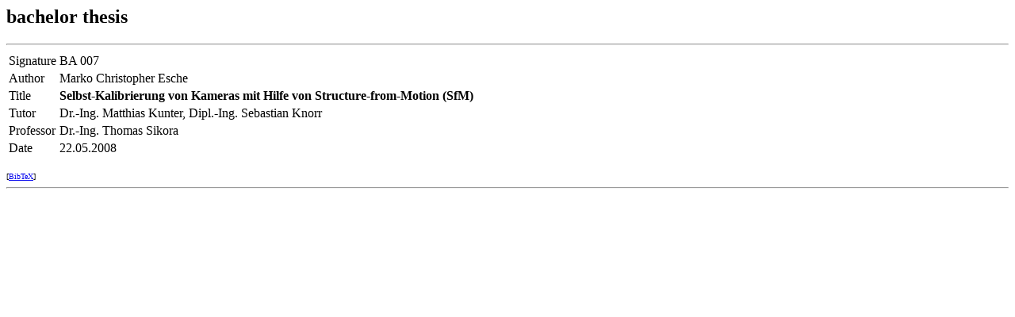

--- FILE ---
content_type: text/html; charset=UTF-8
request_url: http://elvera.nue.tu-berlin.de/list.php?id=1141
body_size: 1134
content:
<html>
<head>
<title>
Publications</title>
<link rel="stylesheet" type="text/css" href="http://www.nue.tu-berlin.de/nue.css"/>
<meta http-equiv="content-type" content="text/html; charset=ISO-8859-1">
<!--
<script language="javascript">
if (self.location == top.location)
	self.location = "http://www.nue.tu-berlin.de/index_e.html?http://elvera.nue.tu-berlin.de/list.php?id=1141";
</script>
-->
</head>
<body>

<h2>bachelor thesis</h2>
<hr>

<table>
<tr valign="top"><td>Signature</td><td>BA 007</td></tr>
<tr valign="top"><td>Author</td><td>Marko Christopher Esche</td></tr>
<tr valign="top"><td>Title</td><td><b>Selbst-Kalibrierung von Kameras mit Hilfe von Structure-from-Motion (SfM)</b></td></tr>
<tr valign="top"><td>Tutor</td><td>Dr.-Ing. Matthias Kunter, Dipl.-Ing. Sebastian Knorr</td></tr>
<tr valign="top"><td>Professor</td><td>Dr.-Ing. Thomas Sikora</td></tr>
<tr valign="top"><td>Date</td><td>22.05.2008</td></tr>
</table>
<br><span style="font-size:x-small;">[<a href="list.php?id=1141&amp;format=1">BibTeX</a>]</span></li>
<hr>
<p style="font-size:x-small;text-align:center;padding-top:20px;">
<br>
</p>
</body>
</html>
